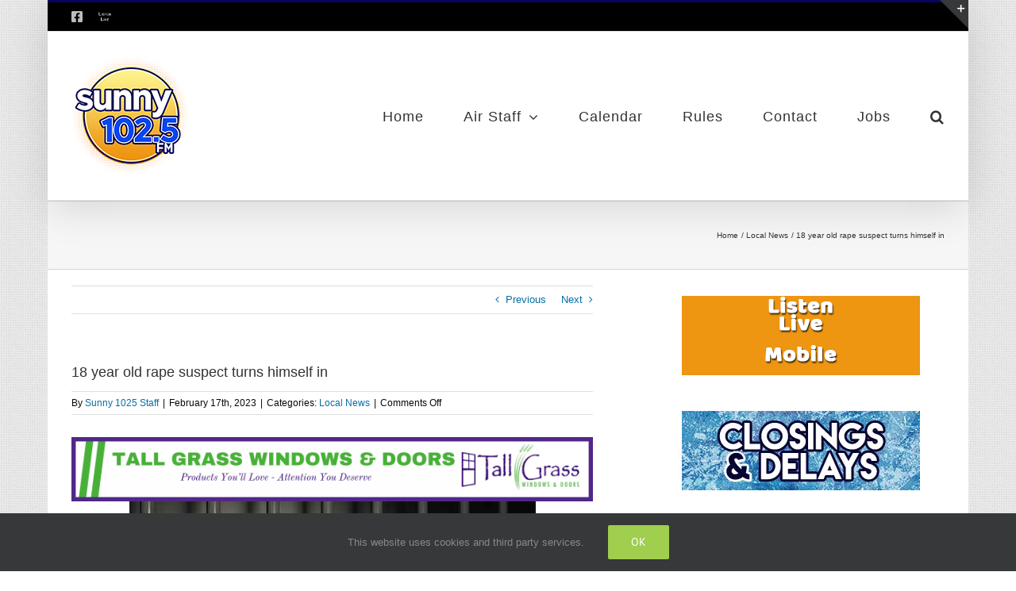

--- FILE ---
content_type: text/html; charset=utf-8
request_url: https://www.google.com/recaptcha/api2/aframe
body_size: 265
content:
<!DOCTYPE HTML><html><head><meta http-equiv="content-type" content="text/html; charset=UTF-8"></head><body><script nonce="xgiJChW6M4PosX_nasex2w">/** Anti-fraud and anti-abuse applications only. See google.com/recaptcha */ try{var clients={'sodar':'https://pagead2.googlesyndication.com/pagead/sodar?'};window.addEventListener("message",function(a){try{if(a.source===window.parent){var b=JSON.parse(a.data);var c=clients[b['id']];if(c){var d=document.createElement('img');d.src=c+b['params']+'&rc='+(localStorage.getItem("rc::a")?sessionStorage.getItem("rc::b"):"");window.document.body.appendChild(d);sessionStorage.setItem("rc::e",parseInt(sessionStorage.getItem("rc::e")||0)+1);localStorage.setItem("rc::h",'1768749373575');}}}catch(b){}});window.parent.postMessage("_grecaptcha_ready", "*");}catch(b){}</script></body></html>

--- FILE ---
content_type: text/css
request_url: https://sunny1025.com/wp-content/cache/wpfc-minified/6z3j9v0k/dn3fo.css
body_size: 9207
content:
.img-slider .img-slider-items .img-slider-item {
position: absolute;
overflow: hidden;
transition: transform .3s ease-out, opacity .2s linear, top .3s, left .6s;
opacity: 0;
box-sizing: border-box;
}
.img-slider .img-slider-items .img-slider-item > a {
display: block;
position: absolute;
top: 0;
left: 0;
width: 100%;
height: 100%;
z-index: 10;
background: transparent;
}
.img-slider .img-slider-items .img-slider-item .rpg-social {
z-index: 10;
}
.img-slider .img-slider-items .img-slider-item.tg-loaded {
transform: scale(1) translate(0, 0) rotate(0deg) !important;
opacity: 1;
}
.img-slider .img-slider-items .img-slider-item.tg-loaded img.pic {
display: block;
opacity: 1;
}
.img-slider .img-slider-items .img-slider-item img.pic {
font-size:12px;
position:absolute;
display: none;
opacity: 0;
max-width:999em !important;
transition: width .3s, height .3s, transform .3s linear, opacity .2s linear;
}
.img-slider .img-slider-items .img-slider-item img.pic.lazyloaded,
.img-slider .img-slider-items .img-slider-item img.pic.lazyload {
display: block;
}
.img-slider .img-slider-items .img-slider-item .description {
font-size:14px;
}
.img-slider .img-slider-items .img-slider-item .caption .icon {
font-size:14px;
position:absolute;
left:50%;
top:50%;
margin:-12px 0 0 -8px;
}
.img-slider .img-slider-items .img-slider-item .figc {
color: #fff;
font-size:11px;
text-align: center;
position: absolute;
left: 0;
width: 100%;
padding:0;
}
.img-slider .img-slider-items .hidden .figc
{
display: none; 
}
.img-slider .img-slider-items .hidden:hover .figc
{
display: block; 
}
.img-slider .img-slider-items .visible .figc
{
display: block; 
}
.img-slider .img-slider-items .always-visible .figc
{
display: block; 
}
.img-slider .img-slider-items .visible:hover .figc
{
display: none; 
}
.img-slider .img-slider-items .caption span.text {
display: block;
padding: 10px;
}
.img-slider .img-slider-items .caption span.title {
font-size:14px;
font-weight: bold;
} .img-slider .filters {
margin:20px 0 20px 0;
}
.img-slider .filters.vertical-filters {
margin-top:0;
}
.img-slider .filters a {
text-decoration: none;
display: inline-block; color: #333;
outline:none;
transition:350ms ease-in;
}
.img-slider .filters.menu--dfefault a {
border-bottom: 2px solid transparent;
}
.img-slider .filters.colored a {
border:0;
color:#fff;
}
.img-slider .filters:not(.styled-menu) a:hover,
.img-slider .filters:not(.styled-menu) a.selected {
border-bottom-color: #333;
border-bottom:1px solid;
}
body .img-slider .img-slider-item {
width: 100%;
}
body .img-slider.vertical-filters .img-slider-items {
width: 80%;
float:left;
}
body .img-slider:after {
content: "";
display: block;
clear: both;
}
.img-slider.vertical-filters .filters {
width:20%;
float:left;
}
body .img-slider .filters.vertical-filters.both-vertical + .img-slider-items {
width: 60%;
}
.img-slider .filters.vertical-filters a {
display:block;
margin-bottom:15px;
}
.img-slider .filters.vertical-filters.colored a {
border-radius:5px;
text-align:center;
background:#fff;
border:1px solid #3498db;
color:#3498db;
}
.img-slider .filters.vertical-filters.colored a:hover,
.img-slider .filters.vertical-filters.colored a.selected {
background:#fff;
color:#8e44ad;
border-color:#8e44ad;
}
.img-slider .filters.horizontal-filters.colored a {
display:inline-block;
padding:0 30px;
margin-right:2px;
background:#3498db;
position: relative;
border:0px;
}
.img-slider .filters.horizontal-filters.colored a:hover,
.img-slider .filters.horizontal-filters.colored a.selected {
background:#8e44ad;
}
.img-slider .filters.horizontal-filters.colored a:before {
position: absolute;
content: '';
left: 0;
top: 0;
width: 0;
height: 0;
border: none;
border-bottom-color: currentcolor;
border-bottom-style: none;
border-bottom-width: medium;
border-left-color: currentcolor;
border-left-style: none;
border-left-width: medium;
border-left: solid 17px white;
border-bottom: solid 41px transparent;
z-index: 1;
transition: .4s;
}
.img-slider .filters.horizontal-filters.colored a:after {
position: absolute;
content: '';
right: 0;
top: 0;
width: 0;
height: 0;
border: none;
border-bottom-color: currentcolor;
border-bottom-style: none;
border-bottom-width: medium;
border-left-color: currentcolor;
border-left-style: none;
border-left-width: medium;
border-left: solid 17px transparent;
border-bottom: solid 41px white;
z-index: 1;
transition: .4s;
}
.filter-by-wrapper {
text-align:center;
margin-bottom:25px;
text-transform: uppercase;
}
.filter-by-wrapper span {
cursor:pointer;
}
.filter-by-wrapper span:after {
content:"";
margin-left:15px;
width: 0;
height: 0;
border-style: solid;
border-width: 15px 10px 0 10px;
border-color: #0470e3 transparent transparent transparent;
display:inline-block;
}
.filter-by-wrapper.opened span:after {
content:"";
width: 0;
height: 0;
border-style: solid;
border-width: 0 10px 15px 10px;
border-color: transparent transparent #d500ff transparent;
display:inline-block;
}
.img-slider .filters.vertical-filters a {
margin-bottom:0;
}
.menu__list li.menu__item {
margin:15px;
}
@media all and (min-width:1025px){
.filter-by-wrapper {
display:none !important;
}
.image-slider .filters {
display:block !important;
}
}
@media all and (max-width:1024px){
.img-slider.vertical-filters .filters,
.img-slider.vertical-filters .img-slider-items,
.img-slider .filters.vertical-filters.both-vertical + .img-slider-items{
width:100% !important;
float:none;
}
.menu__list {
padding:0px;
}
.menu__list li.menu__item {
margin:0;
}
} .img-slider .rpg-social a {
box-shadow: none;
}
.lightbox .lb-image { max-width:999em; }
.img-slider .rpg-social svg {
width: 20px;
height: 16px;
}
.img-slider .img-slider-items .img-slider-item .rpg-title {
margin:0;
}
.img-slider .img-slider-items .img-slider-item p {
margin:0;
padding: 0;
}	
.img-slider .figc {
color: black;
text-align: center;
position: absolute;
left: 0;
width: 100%;
padding:2em;
}
.img-slider .img-slider-item .rpg-social a {
text-decoration: none;
color: #fff;
display: inline-block;
margin:0 10px 0 0;
width: 20px;
padding: 6px 4px;
border: 0;
opacity: 0;
transition: opacity .3s;
}
.img-slider .img-slider-item:hover .rpg-social a {
opacity: 1;
}   .img-slider .img-slider-items .rpg-social {
opacity: 0;
transition: opacity 0.1s;
right:30px;
position: absolute;
bottom:20px;
text-align: right;
transition:all .3s;
}
.img-slider .img-slider-items .rpg-social {
opacity: 1;
}
.img-slider .img-slider-items .rpg-social a:last-of-type {
margin-right: 0;	
}
.img-slider .img-slider-item.pufrobo p.description {
margin-bottom: 2em;
}
.img-slider .img-slider-item.pufrobo .figc {
text-align: right;
}
.img-slider .img-slider-item.pufrobo .rpg-title,
.img-slider .img-slider-item.pufrobo p {
position: absolute;
right: 30px;
left: 30px;
padding: 10px 0;
}
.img-slider .img-slider-item:hover img,
.img-slider .img-slider-items .img-slider-item.tg-loaded:hover img.pic {
opacity: .8
}
.img-slider .img-slider-item { background-color:#000; }
.img-slider .img-slider-item.pufrobo p {
bottom: 20%;  
line-height: 1.5;
-webkit-transform: translate3d(0,100%,0);
transform: translate3d(0,100%,0);
letter-spacing: 1px;
}
.img-slider .img-slider-item.pufrobo .rpg-title { top: 10%;
-webkit-transition: -webkit-transform 0.35s;
transition: transform 0.35s;
-webkit-transform: translate3d(0,20px,0);
transform: translate3d(0,20px,0);
}
.img-slider .img-slider-item.pufrobo:hover .rpg-title {
-webkit-transform: translate3d(0,0,0);
transform: translate3d(0,0,0);
}
.img-slider .img-slider-item.pufrobo .rpg-title::after {
position: absolute;
top: 80%;
left: 0;
width: 100%;
height: 4px;
background: #fff;
content: '';
-webkit-transform: translate3d(0,40px,0);
transform: translate3d(0,40px,0);
}
.img-slider .img-slider-item.pufrobo .rpg-title::after,
.img-slider .img-slider-item.pufrobo p {
opacity: 0;
-webkit-transition: opacity 0.35s, -webkit-transform 0.35s;
transition: opacity 0.35s, transform 0.35s;
}
.img-slider .img-slider-item.pufrobo:hover .rpg-title::after,
.img-slider .img-slider-item.pufrobo:hover p {
margin-top: 10px;
margin-bottom: 5px;
opacity: 1;
-webkit-transform: translate3d(0,0,0);
transform: translate3d(0,0,0);
}
.img-slider .img-slider-items .img-slider-item.pufrobo .figc.no-title.no-description .rpg-title:after {
display: none;
} .img-slider .img-slider-items .img-slider-item.effect-fluid-up .figc .rpg-title:before,
.img-slider .img-slider-items .img-slider-item.effect-hide .figc .rpg-title:before,
.img-slider .img-slider-items .img-slider-item.effect-quiet .figc .rpg-title:before,
.img-slider .img-slider-items .img-slider-item.effect-reflex .figc .rpg-title:before,
.img-slider .img-slider-items .img-slider-item.effect-curtain .figc .rpg-title:before,
.img-slider .img-slider-items .img-slider-item.effect-lens .figc .rpg-title:before,
.img-slider .img-slider-items .img-slider-item.effect-appear .figc .rpg-title:before,
.img-slider .img-slider-items .img-slider-item.effect-crafty .figc .rpg-title:before,
.img-slider .img-slider-items .img-slider-item.effect-seemo .figc .rpg-title:before,
.img-slider .img-slider-items .img-slider-item.effect-comodo .figc .rpg-title:before,
.img-slider .img-slider-items .img-slider-item.pufrobo .figc .rpg-title:before {
display: none;
}

--- FILE ---
content_type: application/x-javascript
request_url: https://www.lightningstream.com/SNPlaylistWidget/SN_PlaylistWidget.js
body_size: 4469
content:
var SN_PlaylistWidget = function (containerElement, cbk_ready) {
    var me = {};

    //////////////////////////////////////
    // song slot configuration params
    var slotcfg = {
        // these you can mess with:
        maxSlots: 10, // max slots to fit into the given height - you can diddle this, if you want (although you might make it look funky)
        animLenOpen: 500, //ms to slide a slot open
        animLenClose: 300, //ms to slide a slot shut
        animCoverFadeout: 300, //ms to fade out a cover
        animCoverFadein: 800, //ms to fade in a cover
        easing: "easeOutCirc", // type of animation easing - see https://easings.net/ for some examples
        ///////////////////////////////////////
        // below here you should not mess with:
        heightOpen: "150px",
        heightClosed: "60px",
        closedClass: ""
    };

    // don't touch these:
    var scriptsWeNeed = [
      "//cdnjs.cloudflare.com/ajax/libs/jQuery-slimScroll/1.3.8/jquery.slimscroll.min.js",
      "//cdnjs.cloudflare.com/ajax/libs/jquery-easing/1.3/jquery.easing.min.js"
    ];

    //////////////////////////////////////
    // playlist uri parts (iframe only)
    var playlistURI = {
        base: "http://dev.lightningstream.com/bbridge.asmx/GetPlaylistCV",
        debug: "true",
        call: "WEQX",
        accesskey: "vZn7IdKMgUA="
    };

    // prepended to any relative uri - used in both iframe and non-iframe modes.
    // determined at initialization - do not mess with this.
    var baseuri = "";

    // don't touch this - the fully-qualified uri is determined during initialization
    var cssURI = "css/SN_PlaylistWidget.css";

    //////////////////////////////////////
    // interval for fetching playlist - used only if in iframe; don't touch.
    var ival_fetch = 0;

    //////////////////////////////////////
    // assemble uri for playlist data - only if in iframe
    var mkPlaylistURI = function () {
        var uri = playlistURI.base + "?";
        for (var k in playlistURI) {
            if (k === "base") { continue; }
            uri += k + "=" + playlistURI[k] + "&";
        }
        playlistURI = uri;
    }





    //////////////////////////////////////
    // leave these be.
    var myContainer = null;
    var w = null;
    //var log = console.log;
    var log = function (s) { };
    var flag_animDone = 0x11;
    var flag_hasOpened = false;
    var flag_hasPopulated = false;
    var flag_userClick = false;



    //////////////////////////////////////
    // the markup template
    var widgetMarkup = '';

    if (boolLoadAllCoverflowItemsExpanded == true) {
        // new markup by RADU - 2018-06-25
        widgetMarkup = '<div id="SN_PlaylistWidget" style="display: none;">' +
        '<div id="SN_pw_accordion"></div>' +
          '<div id="SN_pw_tmp">' +
            '<div class="SN_pw_slot open" style="height: 150px;">' +
              '<div class="SN_pw_number"></div>' +
              '<div class="SN_pw_artist"></div>' +
              '<div class="SN_pw_cover" style="display: block;"></div>' +
              '<div class="SN_pw_buttons" style="display: block;">' +
                '<div class="SN_pw_title" style="font-size: 1.15em; width: 250px;"></div>' +
                '<div class="SN_pw_amazon"></div>' +
                '<div class="SN_pw_video">play video</div>' +
                '<div class="SN_pw_otherlink">Click To Visit</div>' +
              '</div>' +
            '</div>' +
          '</div>' +
        '</div>';
    }
    else {
        widgetMarkup = '<div id="SN_PlaylistWidget" style="display: none;">' +
        '<div id="SN_pw_accordion"></div>' +
          '<div id="SN_pw_tmp">' +
            '<div class="SN_pw_slot">' +
              '<div class="SN_pw_number"></div>' +
              '<div class="SN_pw_title"></div>' +
              '<div class="SN_pw_artist"></div>' +
              '<div class="SN_pw_cover"></div>' +
              '<div class="SN_pw_buttons">' +
                '<div class="SN_pw_amazon"></div>' +
                '<div class="SN_pw_video">play video</div>' +
                '<div class="SN_pw_otherlink">Click To Visit</div>' +
              '</div>' +
            '</div>' +
          '</div>' +
        '</div>';
    }


    //////////////////////////////////////
    // slot click handler
    var cbk_slotClick = function (e) {
        var b = $(e.currentTarget);
        if (b.hasClass("open")) { return; }
        if (!flag_hasOpened) {
            flag_animDone = 0;
            b.animate({ height: slotcfg.heightOpen }, slotcfg.animLenOpen, slotcfg.easing, function () {
                b.find(".SN_pw_cover").fadeIn(slotcfg.animCoverFadein);
                b.find(".SN_pw_buttons").fadeIn(slotcfg.animCoverFadein);
                b.addClass("open");
                flag_animDone = 0x11;
            });
            flag_hasOpened = true;
            return;
        }

        if (flag_animDone !== 0x11) { return; }
        flag_animDone = 0;

        $(".SN_pw_slot.open").find(".SN_pw_cover").fadeOut(slotcfg.animCoverFadeout);
        $(".SN_pw_slot.open").find(".SN_pw_buttons").fadeOut(slotcfg.animCoverFadeout);
        $(".SN_pw_slot.open").animate({ height: slotcfg.heightClosed }, slotcfg.animLenClose, slotcfg.easing, function () {
            flag_animDone |= 0x01;
        });
        $(".SN_pw_slot.open").removeClass("open");

        b.addClass("open");
        b.animate({ height: slotcfg.heightOpen }, slotcfg.animLenOpen, slotcfg.easing, function () {
            flag_animDone |= 0x10;
        });
        b.find(".SN_pw_cover").fadeIn(slotcfg.animCoverFadein);
        b.find(".SN_pw_buttons").fadeIn(slotcfg.animCoverFadein);
        flag_userClick = true;
    }

    //////////////////////////////////////
    // launchers for external thinigies
    var launch_video = function (video_uri) {
        log("launch_video: " + video_uri);
        window.open(video_uri);
    }

    var launch_amazon = function (amazon_uri) {
        log("launch_amazon: " + amazon_uri);
        window.open(amazon_uri);
    }
    //////////////////////////////////////

    //////////////////////////////////////
    // get 12-hour time from atom
    var fixtime = function (d) {
        var h = d.getHours();
        var r = "am";
        if (h > 12) {
            h -= 12;
            r = "pm";
        }
        if (h === 12) { r = "pm"; }
        var m = d.getMinutes();
        if (m < 10) { m = "0" + m; }
        return h + ":" + m + r;
    }

    var fixtime2 = function (d) {
        var z = d.split(":");
        var h = parseInt(z[0]);
        var m = parseInt(z[1]);
        var r = "am";
        if (h > 12) {
            h -= 12;
            r = "pm";
        }
        if (h === 12) { r = "pm"; }
        if (m < 10) { m = "0" + m; }
        return h + ":" + m + r;
    }


    //////////////////////////////////////
    // populate from array of song objects.
    // push songs in from the top.
    var populate = function (recs) {
        var first_slot = null;
        var template = $("#SN_pw_tmp").html();
        for (var i = 0; i < recs.length; i++) {
            var r = recs[i];
            // FUDGE!
            //r.video = "videouri";
            var b = $(template);
            //var timeplayed = fixtime(new Date(Date.parse(r.timePlayed)));

            if (boolLoadAllCoverflowItemsExpanded !== true) {
                var tp = r.timePlayed.indexOf("T");
                var timeplayed = fixtime2(r.timePlayed.substr(tp + 1));
                b.find(".SN_pw_number").html(timeplayed);
            }
            b.find(".SN_pw_artist").html(r.artist);
            b.find(".SN_pw_title").html(r.title);
            b.find(".SN_pw_cover").css({
                "background-image": "url(" + r.cover + ")"
            });
            if (r.video) {
                b.find(".SN_pw_video").click((function (uri) {
                    return function () {
                        launch_video(uri);
                    }
                })(r.video)).show();
            } else {
                b.find(".SN_pw_video").hide();
            }
            if (r.amazon) {
                b.find(".SN_pw_amazon").click((function (uri) {
                    return function () {
                        launch_amazon(uri);
                    }
                })(r.amazon)).show();
            } else {
                b.find(".SN_pw_amazon").hide();
            }
            if (r.coverclickurl) {
                b.find(".SN_pw_otherlink").click((function (uri) {
                    return function () {
                        launch_amazon(uri);
                    }
                })(r.coverclickurl)).show();
            } else {
                b.find(".SN_pw_otherlink").hide();
            }


            b.css({ "height": 0 });
            w.prepend(b).show();

            if (boolLoadAllCoverflowItemsExpanded === true) {
                // RADU 2018-06-25
                b.animate({ height: slotcfg.heightOpen }, slotcfg.animLenClose, slotcfg.easing);
            }
            else {
                b.animate({ height: slotcfg.heightClosed }, slotcfg.animLenClose, slotcfg.easing);
            }

            first_slot = b;
            lastSongSeen = r.itemid;
        }


        $(".SN_pw_slot").click(cbk_slotClick);
        if (!flag_hasPopulated || !flag_userClick) {
            first_slot.click();
            flag_userClick = false;
        }
        flag_hasPopulated = true;
    }; me.populate = populate;


    //////////////////////////////////////
    // load any external js we need
    var loadScripts = function (x, cbk) {
        var uri = x.pop();
        $.ajax({
            url: uri,
            dataType: "script",
            success: function (d) {
                log("Script loaded: " + uri);
                if (x.length) {
                    // more to load...
                    loadScripts(x, cbk);
                } else {
                    // all done!
                    cbk();
                }
            },
            error: function (e) {
                log(e);
            }
        });
    }

    //////////////////////////////////////
    // get query string params by name
    var getQSP = function (name) {
        var url = window.location.href;
        name = name.replace(/[\[\]]/g, "\\$&");
        var regex = new RegExp("[?&]" + name + "(=([^&#]*)|&|#|$)"),
            results = regex.exec(url);
        if (!results) return null;
        if (!results[2]) return '';
        return decodeURIComponent(results[2].replace(/\+/g, " "));
    }


    //////////////////////////////////////
    // 2nd half of init, called after all scripts have been loaded
    var init2 = function () {
        $("#SN_PlaylistWidget").show();
        w = $("#SN_pw_accordion");
        ///////////////////////
        var heightTarget = myContainer !== "body" ? myContainer : window;
        var h = $(heightTarget).height();
        if (h === 0) { h = $(window).height(); }
        // calculate the closed slot height as:
        // ( containerHeight - (maxslots * vertical_margin) - height_of_one_open_slot) / maxslots )
        slotcfg.heightClosed = (h - (10 * (0)) - 25) / slotcfg.maxSlots;
        ///////////////////////
        $("#SN_PlaylistWidget").slimScroll({
            //height: h + "px"
            height: 'auto'
        });
        // if we are in an iframe, check for args in query string, build our playlist uri and fire away.
        if (window.self !== window.top) {
            playlistURI.call = getQSP("call");
            playlistURI.accesskey = getQSP("accesskey");
            playlistURI.debug = getQSP("debug") || "true";
            ival_fetch = parseInt(getQSP("ival") * 1000) || 5000;
            mkPlaylistURI();
            log("PlaylistURI: " + playlistURI);
            fetch_list(0);
        }
        /// otherwise, wait for someone to populate() us.
        if (cbk_ready) {
            cbk_ready();
        }
    }

    var deduceBaseURI = function (uri) {
        var p = uri.lastIndexOf("/");
        baseuri = uri.substr(0, p) + "/";
        log("Base URI: " + baseuri);
    }

    //////////////////////////////////////
    // begin the beguine
    var init = function () {
        if (typeof (containerElement) !== "undefined" && containerElement !== null) {
            myContainer = "#" + containerElement;
        } else {
            myContainer = "body";
            $(myContainer).addClass("SN_pw_parent_body_fix");
        }
        $(myContainer).html(widgetMarkup);
        log("SN_PlaylistWidget init: target is " + myContainer);
        deduceBaseURI(document.getElementById("SN_PlaylistWidget_JS").src);
        $('head').append('<link rel="stylesheet" type="text/css" href="' + baseuri + cssURI + '">');
        loadScripts(scriptsWeNeed, init2);
    }; me.init = init;

    ///////////////////////////////////
    // fetch data from our playlist uri (iframe only)
    var lastSongSeen = null;
    var fetch_list = function (n) {
        log("Fetching playlist at " + (ival_fetch / 1000) + "s interval...");
        $.get(
          playlistURI,
          function (d) {
              var p = d.indexOf("[");
              var q = d.lastIndexOf("]");
              d = JSON.parse(d.substr(p, q - p + 1));
              //console.log(d);
              if (n) {
                  if (lastSongSeen === null || lastSongSeen !== d[0].itemid) {
                      populate(d.slice(0, 1));
                  }
              } else {
                  d.reverse();
                  populate(d);
              }
              if (ival_fetch) {
                  setTimeout(function () {
                      fetch_list(1);
                  }, ival_fetch);
              }
          },
          "text"
        );
    }; me.fetch_list = fetch_list;
    ///////////////////////////////////

    SN_PlaylistWidget = me;

    if (typeof ($) === "undefined") {
        // load jquery, please...
        console.log("load jquery first...");
        var s = document.createElement("script");
        s.onload = function () {
            $(document).ready(init);
        }
        s.src = "//ajax.googleapis.com/ajax/libs/jquery/1.12.4/jquery.min.js";
        document.getElementsByTagName("head")[0].appendChild(s);
    } else {
        $(document).ready(init);
    }


    return me;
}




